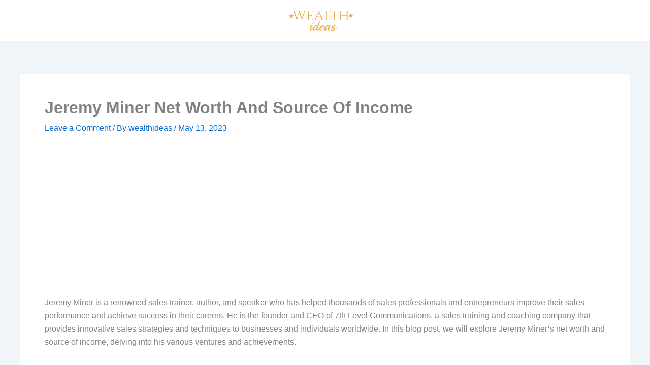

--- FILE ---
content_type: text/html; charset=utf-8
request_url: https://www.google.com/recaptcha/api2/aframe
body_size: 268
content:
<!DOCTYPE HTML><html><head><meta http-equiv="content-type" content="text/html; charset=UTF-8"></head><body><script nonce="n7ed4ecsZC7TqxGZzH1wIQ">/** Anti-fraud and anti-abuse applications only. See google.com/recaptcha */ try{var clients={'sodar':'https://pagead2.googlesyndication.com/pagead/sodar?'};window.addEventListener("message",function(a){try{if(a.source===window.parent){var b=JSON.parse(a.data);var c=clients[b['id']];if(c){var d=document.createElement('img');d.src=c+b['params']+'&rc='+(localStorage.getItem("rc::a")?sessionStorage.getItem("rc::b"):"");window.document.body.appendChild(d);sessionStorage.setItem("rc::e",parseInt(sessionStorage.getItem("rc::e")||0)+1);localStorage.setItem("rc::h",'1768932255865');}}}catch(b){}});window.parent.postMessage("_grecaptcha_ready", "*");}catch(b){}</script></body></html>